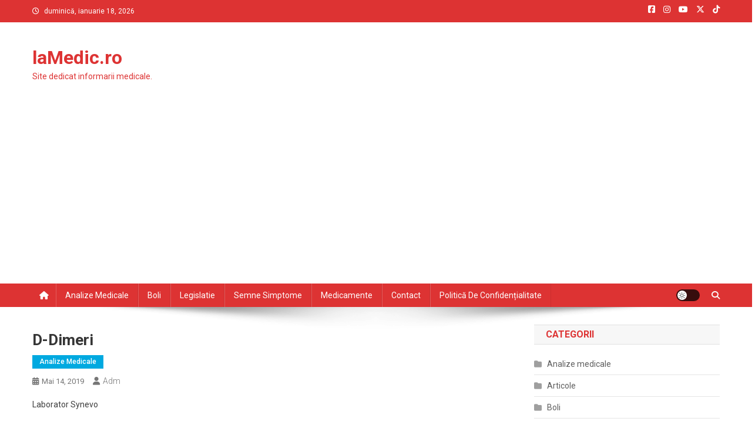

--- FILE ---
content_type: text/html; charset=UTF-8
request_url: https://lamedic.ro/d-dimeri
body_size: 19492
content:
<!doctype html>
<html lang="ro-RO">
<head>
<meta charset="UTF-8">
<meta name="viewport" content="width=device-width, initial-scale=1">
<link rel="profile" href="http://gmpg.org/xfn/11">

<title>D-dimeri &#8211; laMedic.ro</title>
<meta name='robots' content='max-image-preview:large' />
<!-- Google tag (gtag.js) consent mode dataLayer added by Site Kit -->
<script type="text/javascript" id="google_gtagjs-js-consent-mode-data-layer">
/* <![CDATA[ */
window.dataLayer = window.dataLayer || [];function gtag(){dataLayer.push(arguments);}
gtag('consent', 'default', {"ad_personalization":"denied","ad_storage":"denied","ad_user_data":"denied","analytics_storage":"denied","functionality_storage":"denied","security_storage":"denied","personalization_storage":"denied","region":["AT","BE","BG","CH","CY","CZ","DE","DK","EE","ES","FI","FR","GB","GR","HR","HU","IE","IS","IT","LI","LT","LU","LV","MT","NL","NO","PL","PT","RO","SE","SI","SK"],"wait_for_update":500});
window._googlesitekitConsentCategoryMap = {"statistics":["analytics_storage"],"marketing":["ad_storage","ad_user_data","ad_personalization"],"functional":["functionality_storage","security_storage"],"preferences":["personalization_storage"]};
window._googlesitekitConsents = {"ad_personalization":"denied","ad_storage":"denied","ad_user_data":"denied","analytics_storage":"denied","functionality_storage":"denied","security_storage":"denied","personalization_storage":"denied","region":["AT","BE","BG","CH","CY","CZ","DE","DK","EE","ES","FI","FR","GB","GR","HR","HU","IE","IS","IT","LI","LT","LU","LV","MT","NL","NO","PL","PT","RO","SE","SI","SK"],"wait_for_update":500};
/* ]]> */
</script>
<!-- End Google tag (gtag.js) consent mode dataLayer added by Site Kit -->
<link rel='dns-prefetch' href='//www.googletagmanager.com' />
<link rel='dns-prefetch' href='//fonts.googleapis.com' />
<link rel='dns-prefetch' href='//pagead2.googlesyndication.com' />
<link rel="alternate" type="application/rss+xml" title="laMedic.ro &raquo; Flux" href="https://lamedic.ro/feed" />
<link rel="alternate" type="application/rss+xml" title="laMedic.ro &raquo; Flux comentarii" href="https://lamedic.ro/comments/feed" />
<link rel="alternate" title="oEmbed (JSON)" type="application/json+oembed" href="https://lamedic.ro/wp-json/oembed/1.0/embed?url=https%3A%2F%2Flamedic.ro%2Fd-dimeri" />
<link rel="alternate" title="oEmbed (XML)" type="text/xml+oembed" href="https://lamedic.ro/wp-json/oembed/1.0/embed?url=https%3A%2F%2Flamedic.ro%2Fd-dimeri&#038;format=xml" />
<style id='wp-img-auto-sizes-contain-inline-css' type='text/css'>
img:is([sizes=auto i],[sizes^="auto," i]){contain-intrinsic-size:3000px 1500px}
/*# sourceURL=wp-img-auto-sizes-contain-inline-css */
</style>

<style id='wp-emoji-styles-inline-css' type='text/css'>

	img.wp-smiley, img.emoji {
		display: inline !important;
		border: none !important;
		box-shadow: none !important;
		height: 1em !important;
		width: 1em !important;
		margin: 0 0.07em !important;
		vertical-align: -0.1em !important;
		background: none !important;
		padding: 0 !important;
	}
/*# sourceURL=wp-emoji-styles-inline-css */
</style>
<link rel='stylesheet' id='wp-block-library-css' href='https://lamedic.ro/wp-includes/css/dist/block-library/style.min.css?ver=6.9' type='text/css' media='all' />
<style id='global-styles-inline-css' type='text/css'>
:root{--wp--preset--aspect-ratio--square: 1;--wp--preset--aspect-ratio--4-3: 4/3;--wp--preset--aspect-ratio--3-4: 3/4;--wp--preset--aspect-ratio--3-2: 3/2;--wp--preset--aspect-ratio--2-3: 2/3;--wp--preset--aspect-ratio--16-9: 16/9;--wp--preset--aspect-ratio--9-16: 9/16;--wp--preset--color--black: #000000;--wp--preset--color--cyan-bluish-gray: #abb8c3;--wp--preset--color--white: #ffffff;--wp--preset--color--pale-pink: #f78da7;--wp--preset--color--vivid-red: #cf2e2e;--wp--preset--color--luminous-vivid-orange: #ff6900;--wp--preset--color--luminous-vivid-amber: #fcb900;--wp--preset--color--light-green-cyan: #7bdcb5;--wp--preset--color--vivid-green-cyan: #00d084;--wp--preset--color--pale-cyan-blue: #8ed1fc;--wp--preset--color--vivid-cyan-blue: #0693e3;--wp--preset--color--vivid-purple: #9b51e0;--wp--preset--gradient--vivid-cyan-blue-to-vivid-purple: linear-gradient(135deg,rgb(6,147,227) 0%,rgb(155,81,224) 100%);--wp--preset--gradient--light-green-cyan-to-vivid-green-cyan: linear-gradient(135deg,rgb(122,220,180) 0%,rgb(0,208,130) 100%);--wp--preset--gradient--luminous-vivid-amber-to-luminous-vivid-orange: linear-gradient(135deg,rgb(252,185,0) 0%,rgb(255,105,0) 100%);--wp--preset--gradient--luminous-vivid-orange-to-vivid-red: linear-gradient(135deg,rgb(255,105,0) 0%,rgb(207,46,46) 100%);--wp--preset--gradient--very-light-gray-to-cyan-bluish-gray: linear-gradient(135deg,rgb(238,238,238) 0%,rgb(169,184,195) 100%);--wp--preset--gradient--cool-to-warm-spectrum: linear-gradient(135deg,rgb(74,234,220) 0%,rgb(151,120,209) 20%,rgb(207,42,186) 40%,rgb(238,44,130) 60%,rgb(251,105,98) 80%,rgb(254,248,76) 100%);--wp--preset--gradient--blush-light-purple: linear-gradient(135deg,rgb(255,206,236) 0%,rgb(152,150,240) 100%);--wp--preset--gradient--blush-bordeaux: linear-gradient(135deg,rgb(254,205,165) 0%,rgb(254,45,45) 50%,rgb(107,0,62) 100%);--wp--preset--gradient--luminous-dusk: linear-gradient(135deg,rgb(255,203,112) 0%,rgb(199,81,192) 50%,rgb(65,88,208) 100%);--wp--preset--gradient--pale-ocean: linear-gradient(135deg,rgb(255,245,203) 0%,rgb(182,227,212) 50%,rgb(51,167,181) 100%);--wp--preset--gradient--electric-grass: linear-gradient(135deg,rgb(202,248,128) 0%,rgb(113,206,126) 100%);--wp--preset--gradient--midnight: linear-gradient(135deg,rgb(2,3,129) 0%,rgb(40,116,252) 100%);--wp--preset--font-size--small: 13px;--wp--preset--font-size--medium: 20px;--wp--preset--font-size--large: 36px;--wp--preset--font-size--x-large: 42px;--wp--preset--spacing--20: 0.44rem;--wp--preset--spacing--30: 0.67rem;--wp--preset--spacing--40: 1rem;--wp--preset--spacing--50: 1.5rem;--wp--preset--spacing--60: 2.25rem;--wp--preset--spacing--70: 3.38rem;--wp--preset--spacing--80: 5.06rem;--wp--preset--shadow--natural: 6px 6px 9px rgba(0, 0, 0, 0.2);--wp--preset--shadow--deep: 12px 12px 50px rgba(0, 0, 0, 0.4);--wp--preset--shadow--sharp: 6px 6px 0px rgba(0, 0, 0, 0.2);--wp--preset--shadow--outlined: 6px 6px 0px -3px rgb(255, 255, 255), 6px 6px rgb(0, 0, 0);--wp--preset--shadow--crisp: 6px 6px 0px rgb(0, 0, 0);}:where(.is-layout-flex){gap: 0.5em;}:where(.is-layout-grid){gap: 0.5em;}body .is-layout-flex{display: flex;}.is-layout-flex{flex-wrap: wrap;align-items: center;}.is-layout-flex > :is(*, div){margin: 0;}body .is-layout-grid{display: grid;}.is-layout-grid > :is(*, div){margin: 0;}:where(.wp-block-columns.is-layout-flex){gap: 2em;}:where(.wp-block-columns.is-layout-grid){gap: 2em;}:where(.wp-block-post-template.is-layout-flex){gap: 1.25em;}:where(.wp-block-post-template.is-layout-grid){gap: 1.25em;}.has-black-color{color: var(--wp--preset--color--black) !important;}.has-cyan-bluish-gray-color{color: var(--wp--preset--color--cyan-bluish-gray) !important;}.has-white-color{color: var(--wp--preset--color--white) !important;}.has-pale-pink-color{color: var(--wp--preset--color--pale-pink) !important;}.has-vivid-red-color{color: var(--wp--preset--color--vivid-red) !important;}.has-luminous-vivid-orange-color{color: var(--wp--preset--color--luminous-vivid-orange) !important;}.has-luminous-vivid-amber-color{color: var(--wp--preset--color--luminous-vivid-amber) !important;}.has-light-green-cyan-color{color: var(--wp--preset--color--light-green-cyan) !important;}.has-vivid-green-cyan-color{color: var(--wp--preset--color--vivid-green-cyan) !important;}.has-pale-cyan-blue-color{color: var(--wp--preset--color--pale-cyan-blue) !important;}.has-vivid-cyan-blue-color{color: var(--wp--preset--color--vivid-cyan-blue) !important;}.has-vivid-purple-color{color: var(--wp--preset--color--vivid-purple) !important;}.has-black-background-color{background-color: var(--wp--preset--color--black) !important;}.has-cyan-bluish-gray-background-color{background-color: var(--wp--preset--color--cyan-bluish-gray) !important;}.has-white-background-color{background-color: var(--wp--preset--color--white) !important;}.has-pale-pink-background-color{background-color: var(--wp--preset--color--pale-pink) !important;}.has-vivid-red-background-color{background-color: var(--wp--preset--color--vivid-red) !important;}.has-luminous-vivid-orange-background-color{background-color: var(--wp--preset--color--luminous-vivid-orange) !important;}.has-luminous-vivid-amber-background-color{background-color: var(--wp--preset--color--luminous-vivid-amber) !important;}.has-light-green-cyan-background-color{background-color: var(--wp--preset--color--light-green-cyan) !important;}.has-vivid-green-cyan-background-color{background-color: var(--wp--preset--color--vivid-green-cyan) !important;}.has-pale-cyan-blue-background-color{background-color: var(--wp--preset--color--pale-cyan-blue) !important;}.has-vivid-cyan-blue-background-color{background-color: var(--wp--preset--color--vivid-cyan-blue) !important;}.has-vivid-purple-background-color{background-color: var(--wp--preset--color--vivid-purple) !important;}.has-black-border-color{border-color: var(--wp--preset--color--black) !important;}.has-cyan-bluish-gray-border-color{border-color: var(--wp--preset--color--cyan-bluish-gray) !important;}.has-white-border-color{border-color: var(--wp--preset--color--white) !important;}.has-pale-pink-border-color{border-color: var(--wp--preset--color--pale-pink) !important;}.has-vivid-red-border-color{border-color: var(--wp--preset--color--vivid-red) !important;}.has-luminous-vivid-orange-border-color{border-color: var(--wp--preset--color--luminous-vivid-orange) !important;}.has-luminous-vivid-amber-border-color{border-color: var(--wp--preset--color--luminous-vivid-amber) !important;}.has-light-green-cyan-border-color{border-color: var(--wp--preset--color--light-green-cyan) !important;}.has-vivid-green-cyan-border-color{border-color: var(--wp--preset--color--vivid-green-cyan) !important;}.has-pale-cyan-blue-border-color{border-color: var(--wp--preset--color--pale-cyan-blue) !important;}.has-vivid-cyan-blue-border-color{border-color: var(--wp--preset--color--vivid-cyan-blue) !important;}.has-vivid-purple-border-color{border-color: var(--wp--preset--color--vivid-purple) !important;}.has-vivid-cyan-blue-to-vivid-purple-gradient-background{background: var(--wp--preset--gradient--vivid-cyan-blue-to-vivid-purple) !important;}.has-light-green-cyan-to-vivid-green-cyan-gradient-background{background: var(--wp--preset--gradient--light-green-cyan-to-vivid-green-cyan) !important;}.has-luminous-vivid-amber-to-luminous-vivid-orange-gradient-background{background: var(--wp--preset--gradient--luminous-vivid-amber-to-luminous-vivid-orange) !important;}.has-luminous-vivid-orange-to-vivid-red-gradient-background{background: var(--wp--preset--gradient--luminous-vivid-orange-to-vivid-red) !important;}.has-very-light-gray-to-cyan-bluish-gray-gradient-background{background: var(--wp--preset--gradient--very-light-gray-to-cyan-bluish-gray) !important;}.has-cool-to-warm-spectrum-gradient-background{background: var(--wp--preset--gradient--cool-to-warm-spectrum) !important;}.has-blush-light-purple-gradient-background{background: var(--wp--preset--gradient--blush-light-purple) !important;}.has-blush-bordeaux-gradient-background{background: var(--wp--preset--gradient--blush-bordeaux) !important;}.has-luminous-dusk-gradient-background{background: var(--wp--preset--gradient--luminous-dusk) !important;}.has-pale-ocean-gradient-background{background: var(--wp--preset--gradient--pale-ocean) !important;}.has-electric-grass-gradient-background{background: var(--wp--preset--gradient--electric-grass) !important;}.has-midnight-gradient-background{background: var(--wp--preset--gradient--midnight) !important;}.has-small-font-size{font-size: var(--wp--preset--font-size--small) !important;}.has-medium-font-size{font-size: var(--wp--preset--font-size--medium) !important;}.has-large-font-size{font-size: var(--wp--preset--font-size--large) !important;}.has-x-large-font-size{font-size: var(--wp--preset--font-size--x-large) !important;}
/*# sourceURL=global-styles-inline-css */
</style>

<style id='classic-theme-styles-inline-css' type='text/css'>
/*! This file is auto-generated */
.wp-block-button__link{color:#fff;background-color:#32373c;border-radius:9999px;box-shadow:none;text-decoration:none;padding:calc(.667em + 2px) calc(1.333em + 2px);font-size:1.125em}.wp-block-file__button{background:#32373c;color:#fff;text-decoration:none}
/*# sourceURL=/wp-includes/css/classic-themes.min.css */
</style>
<link crossorigin="anonymous" rel='stylesheet' id='news-portal-fonts-css' href='https://fonts.googleapis.com/css?family=Roboto+Condensed%3A300italic%2C400italic%2C700italic%2C400%2C300%2C700%7CRoboto%3A300%2C400%2C400i%2C500%2C700%7CTitillium+Web%3A400%2C600%2C700%2C300&#038;subset=latin%2Clatin-ext' type='text/css' media='all' />
<link rel='stylesheet' id='news-portal-font-awesome-css' href='https://lamedic.ro/wp-content/themes/news-portal/assets/library/font-awesome/css/all.min.css?ver=6.5.1' type='text/css' media='all' />
<link rel='stylesheet' id='lightslider-style-css' href='https://lamedic.ro/wp-content/themes/news-portal/assets/library/lightslider/css/lightslider.min.css?ver=1.1.6' type='text/css' media='all' />
<link rel='stylesheet' id='news-portal-style-css' href='https://lamedic.ro/wp-content/themes/news-portal/style.css?ver=1.5.11' type='text/css' media='all' />
<link rel='stylesheet' id='news-portal-dark-style-css' href='https://lamedic.ro/wp-content/themes/news-portal/assets/css/np-dark.css?ver=1.5.11' type='text/css' media='all' />
<link rel='stylesheet' id='news-portal-preloader-style-css' href='https://lamedic.ro/wp-content/themes/news-portal/assets/css/np-preloader.css?ver=1.5.11' type='text/css' media='all' />
<link rel='stylesheet' id='news-portal-responsive-style-css' href='https://lamedic.ro/wp-content/themes/news-portal/assets/css/np-responsive.css?ver=1.5.11' type='text/css' media='all' />
<script type="text/javascript" src="https://lamedic.ro/wp-includes/js/jquery/jquery.min.js?ver=3.7.1" id="jquery-core-js"></script>
<script type="text/javascript" src="https://lamedic.ro/wp-includes/js/jquery/jquery-migrate.min.js?ver=3.4.1" id="jquery-migrate-js"></script>

<!-- Google tag (gtag.js) snippet added by Site Kit -->
<!-- Google Analytics snippet added by Site Kit -->
<script type="text/javascript" src="https://www.googletagmanager.com/gtag/js?id=GT-KF8HRK9" id="google_gtagjs-js" async></script>
<script type="text/javascript" id="google_gtagjs-js-after">
/* <![CDATA[ */
window.dataLayer = window.dataLayer || [];function gtag(){dataLayer.push(arguments);}
gtag("set","linker",{"domains":["lamedic.ro"]});
gtag("js", new Date());
gtag("set", "developer_id.dZTNiMT", true);
gtag("config", "GT-KF8HRK9", {"googlesitekit_post_author":"Adm","googlesitekit_post_date":"20190514"});
//# sourceURL=google_gtagjs-js-after
/* ]]> */
</script>
<link rel="https://api.w.org/" href="https://lamedic.ro/wp-json/" /><link rel="alternate" title="JSON" type="application/json" href="https://lamedic.ro/wp-json/wp/v2/posts/1342" /><link rel="EditURI" type="application/rsd+xml" title="RSD" href="https://lamedic.ro/xmlrpc.php?rsd" />
<meta name="generator" content="WordPress 6.9" />
<link rel="canonical" href="https://lamedic.ro/d-dimeri" />
<link rel='shortlink' href='https://lamedic.ro/?p=1342' />
<meta name="generator" content="Site Kit by Google 1.170.0" />
<!-- Google AdSense meta tags added by Site Kit -->
<meta name="google-adsense-platform-account" content="ca-host-pub-2644536267352236">
<meta name="google-adsense-platform-domain" content="sitekit.withgoogle.com">
<!-- End Google AdSense meta tags added by Site Kit -->
<style type="text/css">.recentcomments a{display:inline !important;padding:0 !important;margin:0 !important;}</style><link rel="amphtml" href="https://lamedic.ro/d-dimeri/amp">
<!-- Google AdSense snippet added by Site Kit -->
<script type="text/javascript" async="async" src="https://pagead2.googlesyndication.com/pagead/js/adsbygoogle.js?client=ca-pub-2565157514344204&amp;host=ca-host-pub-2644536267352236" crossorigin="anonymous"></script>

<!-- End Google AdSense snippet added by Site Kit -->
<link rel="icon" href="https://lamedic.ro/wp-content/uploads/2020/07/cropped-laMedic-32x32.png" sizes="32x32" />
<link rel="icon" href="https://lamedic.ro/wp-content/uploads/2020/07/cropped-laMedic-192x192.png" sizes="192x192" />
<link rel="apple-touch-icon" href="https://lamedic.ro/wp-content/uploads/2020/07/cropped-laMedic-180x180.png" />
<meta name="msapplication-TileImage" content="https://lamedic.ro/wp-content/uploads/2020/07/cropped-laMedic-270x270.png" />
<!--News Portal CSS -->
<style type="text/css">
.category-button.np-cat-2 a{background:#00a9e0}.category-button.np-cat-2 a:hover{background:#0077ae}.np-block-title .np-cat-2{color:#00a9e0}.category-button.np-cat-206 a{background:#00a9e0}.category-button.np-cat-206 a:hover{background:#0077ae}.np-block-title .np-cat-206{color:#00a9e0}.category-button.np-cat-3 a{background:#00a9e0}.category-button.np-cat-3 a:hover{background:#0077ae}.np-block-title .np-cat-3{color:#00a9e0}.category-button.np-cat-207 a{background:#00a9e0}.category-button.np-cat-207 a:hover{background:#0077ae}.np-block-title .np-cat-207{color:#00a9e0}.category-button.np-cat-208 a{background:#00a9e0}.category-button.np-cat-208 a:hover{background:#0077ae}.np-block-title .np-cat-208{color:#00a9e0}.category-button.np-cat-1 a{background:#00a9e0}.category-button.np-cat-1 a:hover{background:#0077ae}.np-block-title .np-cat-1{color:#00a9e0}.category-button.np-cat-4 a{background:#00a9e0}.category-button.np-cat-4 a:hover{background:#0077ae}.np-block-title .np-cat-4{color:#00a9e0}.navigation .nav-links a,.bttn,button,input[type='button'],input[type='reset'],input[type='submit'],.navigation .nav-links a:hover,.bttn:hover,button,input[type='button']:hover,input[type='reset']:hover,input[type='submit']:hover,.widget_search .search-submit,.edit-link .post-edit-link,.reply .comment-reply-link,.np-top-header-wrap,.np-header-menu-wrapper,#site-navigation ul.sub-menu,#site-navigation ul.children,.np-header-menu-wrapper::before,.np-header-menu-wrapper::after,.np-header-search-wrapper .search-form-main .search-submit,.news_portal_slider .lSAction > a:hover,.news_portal_default_tabbed ul.widget-tabs li,.np-full-width-title-nav-wrap .carousel-nav-action .carousel-controls:hover,.news_portal_social_media .social-link a,.np-archive-more .np-button:hover,.error404 .page-title,#np-scrollup,.news_portal_featured_slider .slider-posts .lSAction > a:hover,div.wpforms-container-full .wpforms-form input[type='submit'],div.wpforms-container-full .wpforms-form button[type='submit'],div.wpforms-container-full .wpforms-form .wpforms-page-button,div.wpforms-container-full .wpforms-form input[type='submit']:hover,div.wpforms-container-full .wpforms-form button[type='submit']:hover,div.wpforms-container-full .wpforms-form .wpforms-page-button:hover,.widget.widget_tag_cloud a:hover{background:#dd3333}
.home .np-home-icon a,.np-home-icon a:hover,#site-navigation ul li:hover > a,#site-navigation ul li.current-menu-item > a,#site-navigation ul li.current_page_item > a,#site-navigation ul li.current-menu-ancestor > a,#site-navigation ul li.focus > a,.news_portal_default_tabbed ul.widget-tabs li.ui-tabs-active,.news_portal_default_tabbed ul.widget-tabs li:hover,.menu-toggle:hover,.menu-toggle:focus{background:#ab0101}
.np-header-menu-block-wrap::before,.np-header-menu-block-wrap::after{border-right-color:#ab0101}
a,a:hover,a:focus,a:active,.widget a:hover,.widget a:hover::before,.widget li:hover::before,.entry-footer a:hover,.comment-author .fn .url:hover,#cancel-comment-reply-link,#cancel-comment-reply-link:before,.logged-in-as a,.np-slide-content-wrap .post-title a:hover,#top-footer .widget a:hover,#top-footer .widget a:hover:before,#top-footer .widget li:hover:before,.news_portal_featured_posts .np-single-post .np-post-content .np-post-title a:hover,.news_portal_fullwidth_posts .np-single-post .np-post-title a:hover,.news_portal_block_posts .layout3 .np-primary-block-wrap .np-single-post .np-post-title a:hover,.news_portal_featured_posts .layout2 .np-single-post-wrap .np-post-content .np-post-title a:hover,.np-block-title,.widget-title,.page-header .page-title,.np-related-title,.np-post-meta span:hover,.np-post-meta span a:hover,.news_portal_featured_posts .layout2 .np-single-post-wrap .np-post-content .np-post-meta span:hover,.news_portal_featured_posts .layout2 .np-single-post-wrap .np-post-content .np-post-meta span a:hover,.np-post-title.small-size a:hover,#footer-navigation ul li a:hover,.entry-title a:hover,.entry-meta span a:hover,.entry-meta span:hover,.np-post-meta span:hover,.np-post-meta span a:hover,.news_portal_featured_posts .np-single-post-wrap .np-post-content .np-post-meta span:hover,.news_portal_featured_posts .np-single-post-wrap .np-post-content .np-post-meta span a:hover,.news_portal_featured_slider .featured-posts .np-single-post .np-post-content .np-post-title a:hover,.news-portal-search-results-wrap .news-portal-search-article-item .news-portal-search-post-element .posted-on:hover a,.news-portal-search-results-wrap .news-portal-search-article-item .news-portal-search-post-element .posted-on:hover:before,.news-portal-search-results-wrap .news-portal-search-article-item .news-portal-search-post-element .news-portal-search-post-title a:hover,.np-block-title,.widget-title,.page-header .page-title,.np-related-title,.widget_block .wp-block-group__inner-container > h1,.widget_block .wp-block-group__inner-container > h2,.widget_block .wp-block-group__inner-container > h3,.widget_block .wp-block-group__inner-container > h4,.widget_block .wp-block-group__inner-container > h5,.widget_block .wp-block-group__inner-container > h6{color:#dd3333}
.site-mode--dark .news_portal_featured_posts .np-single-post-wrap .np-post-content .np-post-title a:hover,.site-mode--dark .np-post-title.large-size a:hover,.site-mode--dark .np-post-title.small-size a:hover,.site-mode--dark .news-ticker-title>a:hover,.site-mode--dark .np-archive-post-content-wrapper .entry-title a:hover,.site-mode--dark h1.entry-title:hover,.site-mode--dark .news_portal_block_posts .layout4 .np-post-title a:hover{color:#dd3333}
.navigation .nav-links a,.bttn,button,input[type='button'],input[type='reset'],input[type='submit'],.widget_search .search-submit,.np-archive-more .np-button:hover,.widget.widget_tag_cloud a:hover{border-color:#dd3333}
.comment-list .comment-body,.np-header-search-wrapper .search-form-main{border-top-color:#dd3333}
.np-header-search-wrapper .search-form-main:before{border-bottom-color:#dd3333}
@media (max-width:768px){#site-navigation,.main-small-navigation li.current-menu-item > .sub-toggle i{background:#dd3333 !important}}
.news-portal-wave .np-rect,.news-portal-three-bounce .np-child,.news-portal-folding-cube .np-cube:before{background-color:#dd3333}
.site-title a,.site-description{color:#dd3333}
</style></head>

<body class="wp-singular post-template-default single single-post postid-1342 single-format-standard wp-theme-news-portal right-sidebar fullwidth_layout site-mode--light">


<div id="page" class="site">

	<a class="skip-link screen-reader-text" href="#content">Skip to content</a>

	<div class="np-top-header-wrap"><div class="mt-container">		<div class="np-top-left-section-wrapper">
			<div class="date-section">duminică, ianuarie 18, 2026</div>
					</div><!-- .np-top-left-section-wrapper -->
		<div class="np-top-right-section-wrapper">
			<div class="mt-social-icons-wrapper"><span class="social-link"><a href="https://www.facebook.com/laMedic.ro/" target="_blank"><i class="fab fa-facebook-square"></i></a></span><span class="social-link"><a href="https://www.instagram.com/laromania.ro/" target="_blank"><i class="fab fa-instagram"></i></a></span><span class="social-link"><a href="https://www.youtube.com/user/laRomaniaRo" target="_blank"><i class="fab fa-youtube"></i></a></span><span class="social-link"><a href="https://twitter.com/laRomaniaro" target="_blank"><i class="fab fa-x-twitter"></i></a></span><span class="social-link"><a href="https://www.tiktok.com/@laromaniaro" target="_blank"><i class="fab fa-tiktok"></i></a></span></div><!-- .mt-social-icons-wrapper -->		</div><!-- .np-top-right-section-wrapper -->
</div><!-- .mt-container --></div><!-- .np-top-header-wrap --><header id="masthead" class="site-header" role="banner"><div class="np-logo-section-wrapper"><div class="mt-container">		<div class="site-branding">

			
							<p class="site-title"><a href="https://lamedic.ro/" rel="home">laMedic.ro</a></p>
							<p class="site-description">Site dedicat informarii medicale.</p>
						
		</div><!-- .site-branding -->
		<div class="np-header-ads-area">
			<section id="custom_html-5" class="widget_text widget widget_custom_html"><div class="textwidget custom-html-widget"></div></section>		</div><!-- .np-header-ads-area -->
</div><!-- .mt-container --></div><!-- .np-logo-section-wrapper -->		<div id="np-menu-wrap" class="np-header-menu-wrapper">
			<div class="np-header-menu-block-wrap">
				<div class="mt-container">
												<div class="np-home-icon">
								<a href="https://lamedic.ro/" rel="home"> <i class="fa fa-home"> </i> </a>
							</div><!-- .np-home-icon -->
										<div class="mt-header-menu-wrap">
						<a href="javascript:void(0)" class="menu-toggle hide"><i class="fa fa-navicon"> </i> </a>
						<nav id="site-navigation" class="main-navigation" role="navigation">
							<div id="primary-menu" class="menu"><ul>
<li class="page_item page-item-9"><a href="https://lamedic.ro/analize-medicale">Analize medicale</a></li>
<li class="page_item page-item-14"><a href="https://lamedic.ro/boli">Boli</a></li>
<li class="page_item page-item-19"><a href="https://lamedic.ro/legislatie">Legislatie</a></li>
<li class="page_item page-item-21"><a href="https://lamedic.ro/semne-simptome">Semne simptome</a></li>
<li class="page_item page-item-2"><a href="https://lamedic.ro/medicamente">Medicamente</a></li>
<li class="page_item page-item-17"><a href="https://lamedic.ro/contact">Contact</a></li>
<li class="page_item page-item-3776"><a href="https://lamedic.ro/politica-de-confidentialitate">Politică de confidențialitate</a></li>
</ul></div>
						</nav><!-- #site-navigation -->
					</div><!-- .mt-header-menu-wrap -->
					<div class="np-icon-elements-wrapper">
						        <div id="np-site-mode-wrap" class="np-icon-elements">
            <a id="mode-switcher" class="light-mode" data-site-mode="light-mode" href="#">
                <span class="site-mode-icon">site mode button</span>
            </a>
        </div><!-- #np-site-mode-wrap -->
							<div class="np-header-search-wrapper">                    
				                <span class="search-main"><a href="javascript:void(0)"><i class="fa fa-search"></i></a></span>
				                <div class="search-form-main np-clearfix">
					                <form role="search" method="get" class="search-form" action="https://lamedic.ro/">
				<label>
					<span class="screen-reader-text">Caută după:</span>
					<input type="search" class="search-field" placeholder="Căutare&hellip;" value="" name="s" />
				</label>
				<input type="submit" class="search-submit" value="Caută" />
			</form>					            </div>
							</div><!-- .np-header-search-wrapper -->
											</div> <!-- .np-icon-elements-wrapper -->
				</div>
			</div>
		</div><!-- .np-header-menu-wrapper -->
</header><!-- .site-header -->
	<div id="content" class="site-content">
		<div class="mt-container">
<div class="mt-single-content-wrapper">

	<div id="primary" class="content-area">
		<main id="main" class="site-main" role="main">

		
<article id="post-1342" class="post-1342 post type-post status-publish format-standard hentry category-analize-medicale tag-d-dimeri">

	<div class="np-article-thumb">
			</div><!-- .np-article-thumb -->

	<header class="entry-header">
		<h1 class="entry-title">D-dimeri</h1>		<div class="post-cats-list">
							<span class="category-button np-cat-2"><a href="https://lamedic.ro/category/analize-medicale">Analize medicale</a></span>
					</div>
		<div class="entry-meta">
			<span class="posted-on"><a href="https://lamedic.ro/d-dimeri" rel="bookmark"><time class="entry-date published" datetime="2019-05-14T14:35:07+03:00">mai 14, 2019</time><time class="updated" datetime="2019-05-14T14:35:08+03:00">mai 14, 2019</time></a></span><span class="byline"><span class="author vcard"><a class="url fn n" href="https://lamedic.ro/author/saromediasrl">Adm</a></span></span>		</div><!-- .entry-meta -->
	</header><!-- .entry-header -->

	<div class="entry-content">
		
<p>Laborator Synevo</p>
<p> </p>
<p><strong> Informatii generale si recomandari</strong></p>
<p>In cursul procesului de degradare a cheagului de fibrina sub influenta plasminei sunt generate fragmente ce contin D-dimeri. D-dimerii sunt astfel considerati un marker al starii de hipercoagulabilitate si al fibrinolizei endogene, niveluri crescute fiind inregistrate la pacientii afectati de tromboze<sup>1;4</sup>.</p>
<p>D-dimerii sunt mai specifici pentru fibrinoliza decat produsii de degradare ai fibrinei care detecteaza de asemenea si produsii proteolizei directe a fibronogenului (fibrinogenoliza)<sup>4</sup>.</p>
<ul>
<li>testul are valoare predictiva negativa pentru <strong>tromboza venoasa profunda a</strong><strong>membrelor inferioare si tromboembolismul pulmonar</strong> in sensul ca obtinerea unui rezultat negativ la pacientii suspectati de aceste afectiuni exclude prezenta acestora intr-un procent de &gt;90%. La pacientii din ambulator acest test constituie un instrument suplimentar, inclus in majoritatea algoritmelor, pentru excluderea  diagnosticului de tromboza venoasa profunda. O mentiune speciala trebuie facuta cu privire la utilitatea marker-lui in timpul sarcinii. Nivelurile plasmatice ale D-dimerilor cresc progresiv in cursul sarcinii si au o valoare predictiva slaba in excluderea diagnosticului de tromboza venoasa profunda dupa 20 saptamani de gestatie. In cursul travaliului D-dimerii cresc de obicei foarte mult, dupa care scad rapid la 3 zile post-partum si revin lent la valorile normale dupa aproximativ 4 saptamani. Incepand din acest moment testul isi recapata utilitatea sa<sup>5</sup>.</li>
<li>D-dimerii pot avea de asemenea <strong>valoare predictiva asupra riscului de recurenta a trombozei</strong>la pacientii cu un episod de tromboza venoasa profunda neprovocata in antecedente si fara defecte trombofilice majore; in conformitate cu algoritmul dezvoltat  recent „Vienna Prediction Model”, sexul pacientului, localizarea initiala a trombozei si nivelul D-dimerilor sunt luati in calcul pentru stratificarea pacientilor in functie de riscul scazut sau crescut de tromboza; astfel, persoanele de sex feminin, cu tromboza venoasa profunda localizata la nivelul gambei si nivelurile reduse de D-dimeri (masurate la scurt timp dupa intreruperea tratamentului anticoagulant) au risc scazut de recurenta a trombozei si nu prezinta indicatie de tratament anticoagulant de lunga durata; dimpotriva, sexul masculin, tromboza venoasa proximala si nivelurile crescute de D-dimeri se asociaza cu un risc crescut de recurenta a trombozei<sup>6</sup>.</li>
<li>D-dimerii constituie un marker sensibil pentru <strong>coagularea intravasculara diseminata (CID),</strong>fiind recomandati pentru confirmarea/ infirmarea unei suspiciuni de diagnostic, estimarea riscului potential la pacientii cu CID existent cat si pentru monitorizarea terapiei initiate<sup>3;4</sup>.</li>
<li>testul poate fi util pentru <strong>monitorizarea gradului de liza a cheagului in cursul terapiei trombolitice</strong>;</li>
<li>determinarea D-dimerilor reprezinta o analiza utila in investigarea pacientilor cu suspiciune de <strong>disectie acuta de aorta</strong><sup>3</sup>.</li>
<li>o singura determinare de D-dimeri are o valoare predictiva importanta in ceea ce priveste supravietuirea in urmatorii 2 ani a pacientilor cu <strong>fibrilatie atriala</strong><strong>cronica</strong>. Poate contribui de asemenea la alegerea unei terapii mai sustinute la pacientii cu niveluri initiale crescute de DD<sup>2</sup>.</li>
<li>s-a constatat ca DD constituie un factor de risc independent pentru mortalitatea cardiovasculara ce poate fi folosit pentru stratificarea pe grupe de risc a pacientilor cu <strong>insuficienta cardiaca</strong><sup>2</sup>.</li>
<li>D-dimerii impreuna cu alti factori trombotici pot constitui factori de risc potentiali pentru <strong>boala coronariana</strong><sup>2</sup>.</li>
<li>DD au fost identificati de asemenea ca markeri pentru trombofilia subclinica fiind utili in investigarea pacientelor cu <strong>infertilitate primara sau secundara neexplicata si trombofilie</strong><sup>1;3</sup>.</li>
<li>DD prezinta niveluri crescute la pacientele cu <strong>neoplasm mamar</strong>in concordanta cu stadiul tumorii, fiind utili in identificarea metastazelor ganglionare la pacientele cu neoplasm mamar operabil<sup>1;4</sup>.</li>
</ul>
<p><strong> Pregatire pacient </strong>&#8211; nu este necesara<sup>3</sup>.</p>
<p><strong> Specimen recoltat </strong>&#8211;<strong> </strong>sange venos<sup>3</sup>.<strong> </strong></p>
<p><strong> Recipient de recoltare </strong>&#8211; vacutainer cu citrat de Na 0.105 M (1/9),capac bleu/verde<sup>3</sup>.</p>
<p><strong> Cantitatea recoltata </strong>&#8211; cat permite vacuumul<sup>3</sup>.</p>
<p><strong> Cauze de respingere a probei</strong></p>
<p>-specimen hemolizat</p>
<p>-specimen coagulat</p>
<p>-vacutainer care nu este plin</p>
<p>-specimen care nu a sosit la laborator in maxim 4 ore de la recoltare</p>
<p>-specimen contaminat cu heparina<sup>3</sup>.</p>
<p><strong> Prelucrare necesara dupa recoltare</strong></p>
<p>Se separa plasma prin centrifugare si se lucreaza imediat.  Daca acest lucru nu este posibil, plasma se poate stoca la -20°C<sup>3</sup>.</p>
<p><strong> Stabilitate proba</strong> – plasma este stabila 8 ore la 18-25° C; 1 luna la -20C<sup>4</sup>; se va evita decongelarea/recongelarea<sup>3</sup>.</p>
<p><strong> Metoda </strong>&#8211; latex-aglutinare automata cu detectie fotometrica (test cantitativ)<sup>3</sup>.<strong> </strong></p>
<p><strong> Valori de referinta </strong>&#8211; &lt;0.5 μg/mL FEU<sup>3</sup>.</p>
<p><strong> Limita de detectie</strong> – 0.22 μg/mL FEU<sup>3</sup>.</p>
<p><strong> Interpretarea rezultatelor</strong></p>
<p>Concentratiile de D-dimeri sunt exprimate in μg/mL echivalenti de fibrinogen, fiind corelate cu cantitatea de fibrinogen folosita pentru prepararea D-dimer standardului. Cantitatea efectiva de D-dimeri este aproximativ 50% din aceasta valoare. Astfel:</p>
<p>0.5 μg/mL FEU=0.25 μg/mL D-dimeri.</p>
<p>Cresteri ale D-dimerilor sunt asociate cu: CID (fibrinoliza secundara); tromboze arteriale sau venoase; insuficienta renala sau hepatica; embolism pulmonar; preeclampsie; infarct miocardic; tumori; inflamatii; infectii severe; terapie cu activator tisular al plasminogenului<sup>1</sup>.</p>
<p><strong> Limite si interferente</strong></p>
<p>Valori crescute de D-D pot fi intalnite in sarcina normala, terapia cu estrogeni, contraceptive orale, la persoane varstnice, dupa traumatisme si stres postoperator.</p>
<p>Concentratia de D-D creste in paralel cu cresterea markerului CA-125 pentru cancerul ovarian<sup>1</sup>.</p>
<p>Prezenta factorului reumatoid poate interfera cu determinarea DD si produce rezultate fals pozitive.</p>
<p>Un nivel plasmatic al fibrinogenului&gt;900 mg/dL poate conduce la o supraestimare a concentratiei de D-dimeri<sup>3</sup>. </p>
<p><strong> Bibliografie</strong></p>
<ol>
<li>Frances Fischbach. Blood Studies; Hematology and Coagulation. In A Manual of Laboratory and Diagnostic Tests. Lippincott Williams &amp; Wilkins, USA, 8 ed. 2009, 173.</li>
<li>John Danesh et.al. Fibrin D-Dimer and Coronary Heart Disease. In Circulation, 2001; 103:2323.</li>
<li>Laborator Synevo. Referinte specifice tehnologiei de lucru utilizate 2010. Ref Type: Catalog</li>
<li>Laboratory Corporation of America.Directory of Services and Interpretive Guide. D-Dimer. www.labcorp.com 2010. Ref Type: Internet Communication</li>
<li>Richard Sadovski. D-Dimer Assays for Prediction of Venous Thrombosis. In American Family Physician, febr. 2005.</li>
<li>Sabine Eichinger, Georg Heinze, Lisanne M. Jandeck, Paul A. Kyrle. Risk Assessment of Recurrence in Patients With Unprovoked Deep Vein Thrombosis or Pulmonary Embolism, The Vienna Prediction Model. In Circulation, 2010; 121:1630-1636.</li>
</ol>
	</div><!-- .entry-content -->

	<footer class="entry-footer">
		<span class="tags-links">Tagged <a href="https://lamedic.ro/tag/d-dimeri" rel="tag">d-dimeri</a></span>	</footer><!-- .entry-footer -->
	
</article><!-- #post-1342 -->
	<nav class="navigation post-navigation" aria-label="Articole">
		<h2 class="screen-reader-text">Navigare în articole</h2>
		<div class="nav-links"><div class="nav-previous"><a href="https://lamedic.ro/cyfra-21-1" rel="prev">Cyfra 21-1</a></div><div class="nav-next"><a href="https://lamedic.ro/deficienta-dpd-dpyd-ivs141-ga-toxicitate-5-fu" rel="next">Deficienta DPD (DPYD IVS14+1 G>A)-toxicitate 5-FU</a></div></div>
	</nav><div class="np-related-section-wrapper"><h2 class="np-related-title np-clearfix">Related Posts</h2><div class="np-related-posts-wrap np-clearfix">				<div class="np-single-post np-clearfix">
					<div class="np-post-thumb">
						<a href="https://lamedic.ro/virusul-rubeolei-anticorpi-igg">
													</a>
					</div><!-- .np-post-thumb -->
					<div class="np-post-content">
						<h3 class="np-post-title small-size"><a href="https://lamedic.ro/virusul-rubeolei-anticorpi-igg">Virusul rubeolei – Anticorpi IgG</a></h3>
						<div class="np-post-meta">
							<span class="posted-on"><a href="https://lamedic.ro/virusul-rubeolei-anticorpi-igg" rel="bookmark"><time class="entry-date published" datetime="2019-05-17T13:28:55+03:00">mai 17, 2019</time><time class="updated" datetime="2019-05-17T13:28:56+03:00">mai 17, 2019</time></a></span><span class="byline"><span class="author vcard"><a class="url fn n" href="https://lamedic.ro/author/saromediasrl">Adm</a></span></span>						</div>
					</div><!-- .np-post-content -->
				</div><!-- .np-single-post -->
					<div class="np-single-post np-clearfix">
					<div class="np-post-thumb">
						<a href="https://lamedic.ro/factor-von-willebrand-antigenactivitate">
													</a>
					</div><!-- .np-post-thumb -->
					<div class="np-post-content">
						<h3 class="np-post-title small-size"><a href="https://lamedic.ro/factor-von-willebrand-antigenactivitate">Factor von Willebrand-Antigen+Activitate</a></h3>
						<div class="np-post-meta">
							<span class="posted-on"><a href="https://lamedic.ro/factor-von-willebrand-antigenactivitate" rel="bookmark"><time class="entry-date published" datetime="2019-05-15T09:08:11+03:00">mai 15, 2019</time><time class="updated" datetime="2019-05-15T09:08:12+03:00">mai 15, 2019</time></a></span><span class="byline"><span class="author vcard"><a class="url fn n" href="https://lamedic.ro/author/saromediasrl">Adm</a></span></span>						</div>
					</div><!-- .np-post-content -->
				</div><!-- .np-single-post -->
					<div class="np-single-post np-clearfix">
					<div class="np-post-thumb">
						<a href="https://lamedic.ro/vitamina-b6">
													</a>
					</div><!-- .np-post-thumb -->
					<div class="np-post-content">
						<h3 class="np-post-title small-size"><a href="https://lamedic.ro/vitamina-b6">Vitamina B6</a></h3>
						<div class="np-post-meta">
							<span class="posted-on"><a href="https://lamedic.ro/vitamina-b6" rel="bookmark"><time class="entry-date published" datetime="2019-05-17T13:58:34+03:00">mai 17, 2019</time><time class="updated" datetime="2019-05-17T13:58:35+03:00">mai 17, 2019</time></a></span><span class="byline"><span class="author vcard"><a class="url fn n" href="https://lamedic.ro/author/saromediasrl">Adm</a></span></span>						</div>
					</div><!-- .np-post-content -->
				</div><!-- .np-single-post -->
	</div><!-- .np-related-posts-wrap --></div><!-- .np-related-section-wrapper -->
		</main><!-- #main -->
	</div><!-- #primary -->

	
<aside id="secondary" class="widget-area" role="complementary">
	<section id="categories-2" class="widget widget_categories"><h4 class="widget-title">Categorii</h4>
			<ul>
					<li class="cat-item cat-item-2"><a href="https://lamedic.ro/category/analize-medicale">Analize medicale</a>
</li>
	<li class="cat-item cat-item-206"><a href="https://lamedic.ro/category/articole">Articole</a>
</li>
	<li class="cat-item cat-item-3"><a href="https://lamedic.ro/category/boli">Boli</a>
</li>
	<li class="cat-item cat-item-207"><a href="https://lamedic.ro/category/legislatie">Legislatie</a>
</li>
	<li class="cat-item cat-item-208"><a href="https://lamedic.ro/category/medicamente">Medicamente</a>
</li>
	<li class="cat-item cat-item-1"><a href="https://lamedic.ro/category/semne-simptome">Semne Simptome</a>
</li>
	<li class="cat-item cat-item-4"><a href="https://lamedic.ro/category/stiri">Stiri</a>
</li>
			</ul>

			</section>
		<section id="recent-posts-2" class="widget widget_recent_entries">
		<h4 class="widget-title">Articole recente</h4>
		<ul>
											<li>
					<a href="https://lamedic.ro/serviciile-de-care-beneficiaza-de-la-1-ianuarie-2026-persoanele-inscrise-in-programele-nationale-de-sanatate">Serviciile de care beneficiază de la 1 ianuarie 2026 persoanele înscrise în programele naționale de sănătate</a>
									</li>
											<li>
					<a href="https://lamedic.ro/ministerul-sanatatii-informeaza-populatia-ca-in-aceasta-perioada-se-inregistreaza-o-intensitate-crescuta-a-activitatii-gripale-cu-raspandire-geografica-extinsa-a-virusurilor-gripale-si-a-altor-infe">Ministerul Sănătății informează populația că, în această perioadă, se înregistrează o intensitate crescută a activității gripale, cu răspândire geografică extinsă a virusurilor gripale și a altor infecții virale respiratorii la nivelul întregii țări</a>
									</li>
											<li>
					<a href="https://lamedic.ro/persoanele-care-folosesc-cabinele-de-bronzat-se-confrunta-cu-un-risc-aproape-de-trei-ori-mai-mare-de-a-dezvolta-cancer-de-piele">Persoanele care folosesc cabinele de bronzat se confruntă cu un risc aproape de trei ori mai mare de a dezvolta cancer de piele</a>
									</li>
											<li>
					<a href="https://lamedic.ro/agentia-nationala-a-medicamentului-si-a-dispozitivelor-medicale-din-romania-si-hubul-de-inovatie-in-sanatate-au-lansat-platforma-de-informare-privind-studiile-clinice">Agenția Națională a Medicamentului și a Dispozitivelor Medicale din România și Hubul de Inovație în Sănătate au lansat Platformă de informare privind studiile clinice</a>
									</li>
											<li>
					<a href="https://lamedic.ro/toti-romanii-beneficiaza-gratuit-de-testare-pentru-virusul-hepatitic-b-si-virusul-hepatitic-c">Toti romanii beneficiaza gratuit de testare pentru virusul hepatitic B si virusul hepatitic C</a>
									</li>
					</ul>

		</section><section id="search-2" class="widget widget_search"><form role="search" method="get" class="search-form" action="https://lamedic.ro/">
				<label>
					<span class="screen-reader-text">Caută după:</span>
					<input type="search" class="search-field" placeholder="Căutare&hellip;" value="" name="s" />
				</label>
				<input type="submit" class="search-submit" value="Caută" />
			</form></section><section id="archives-2" class="widget widget_archive"><h4 class="widget-title">Arhive</h4>
			<ul>
					<li><a href='https://lamedic.ro/2026/01'>ianuarie 2026</a></li>
	<li><a href='https://lamedic.ro/2025/12'>decembrie 2025</a></li>
	<li><a href='https://lamedic.ro/2025/11'>noiembrie 2025</a></li>
	<li><a href='https://lamedic.ro/2025/10'>octombrie 2025</a></li>
	<li><a href='https://lamedic.ro/2025/09'>septembrie 2025</a></li>
	<li><a href='https://lamedic.ro/2025/08'>august 2025</a></li>
	<li><a href='https://lamedic.ro/2025/07'>iulie 2025</a></li>
	<li><a href='https://lamedic.ro/2025/06'>iunie 2025</a></li>
	<li><a href='https://lamedic.ro/2025/05'>mai 2025</a></li>
	<li><a href='https://lamedic.ro/2025/04'>aprilie 2025</a></li>
	<li><a href='https://lamedic.ro/2025/03'>martie 2025</a></li>
	<li><a href='https://lamedic.ro/2025/02'>februarie 2025</a></li>
	<li><a href='https://lamedic.ro/2025/01'>ianuarie 2025</a></li>
	<li><a href='https://lamedic.ro/2024/12'>decembrie 2024</a></li>
	<li><a href='https://lamedic.ro/2024/11'>noiembrie 2024</a></li>
	<li><a href='https://lamedic.ro/2024/10'>octombrie 2024</a></li>
	<li><a href='https://lamedic.ro/2024/09'>septembrie 2024</a></li>
	<li><a href='https://lamedic.ro/2024/08'>august 2024</a></li>
	<li><a href='https://lamedic.ro/2024/07'>iulie 2024</a></li>
	<li><a href='https://lamedic.ro/2024/06'>iunie 2024</a></li>
	<li><a href='https://lamedic.ro/2024/05'>mai 2024</a></li>
	<li><a href='https://lamedic.ro/2024/04'>aprilie 2024</a></li>
	<li><a href='https://lamedic.ro/2024/03'>martie 2024</a></li>
	<li><a href='https://lamedic.ro/2024/02'>februarie 2024</a></li>
	<li><a href='https://lamedic.ro/2024/01'>ianuarie 2024</a></li>
	<li><a href='https://lamedic.ro/2023/12'>decembrie 2023</a></li>
	<li><a href='https://lamedic.ro/2023/11'>noiembrie 2023</a></li>
	<li><a href='https://lamedic.ro/2023/10'>octombrie 2023</a></li>
	<li><a href='https://lamedic.ro/2023/09'>septembrie 2023</a></li>
	<li><a href='https://lamedic.ro/2023/08'>august 2023</a></li>
	<li><a href='https://lamedic.ro/2023/07'>iulie 2023</a></li>
	<li><a href='https://lamedic.ro/2023/06'>iunie 2023</a></li>
	<li><a href='https://lamedic.ro/2023/05'>mai 2023</a></li>
	<li><a href='https://lamedic.ro/2023/04'>aprilie 2023</a></li>
	<li><a href='https://lamedic.ro/2023/03'>martie 2023</a></li>
	<li><a href='https://lamedic.ro/2023/02'>februarie 2023</a></li>
	<li><a href='https://lamedic.ro/2023/01'>ianuarie 2023</a></li>
	<li><a href='https://lamedic.ro/2022/12'>decembrie 2022</a></li>
	<li><a href='https://lamedic.ro/2022/11'>noiembrie 2022</a></li>
	<li><a href='https://lamedic.ro/2022/10'>octombrie 2022</a></li>
	<li><a href='https://lamedic.ro/2022/09'>septembrie 2022</a></li>
	<li><a href='https://lamedic.ro/2022/08'>august 2022</a></li>
	<li><a href='https://lamedic.ro/2022/07'>iulie 2022</a></li>
	<li><a href='https://lamedic.ro/2022/05'>mai 2022</a></li>
	<li><a href='https://lamedic.ro/2022/04'>aprilie 2022</a></li>
	<li><a href='https://lamedic.ro/2022/03'>martie 2022</a></li>
	<li><a href='https://lamedic.ro/2022/02'>februarie 2022</a></li>
	<li><a href='https://lamedic.ro/2022/01'>ianuarie 2022</a></li>
	<li><a href='https://lamedic.ro/2021/12'>decembrie 2021</a></li>
	<li><a href='https://lamedic.ro/2021/11'>noiembrie 2021</a></li>
	<li><a href='https://lamedic.ro/2021/10'>octombrie 2021</a></li>
	<li><a href='https://lamedic.ro/2021/09'>septembrie 2021</a></li>
	<li><a href='https://lamedic.ro/2021/08'>august 2021</a></li>
	<li><a href='https://lamedic.ro/2021/07'>iulie 2021</a></li>
	<li><a href='https://lamedic.ro/2021/06'>iunie 2021</a></li>
	<li><a href='https://lamedic.ro/2021/05'>mai 2021</a></li>
	<li><a href='https://lamedic.ro/2021/04'>aprilie 2021</a></li>
	<li><a href='https://lamedic.ro/2021/03'>martie 2021</a></li>
	<li><a href='https://lamedic.ro/2021/02'>februarie 2021</a></li>
	<li><a href='https://lamedic.ro/2021/01'>ianuarie 2021</a></li>
	<li><a href='https://lamedic.ro/2020/11'>noiembrie 2020</a></li>
	<li><a href='https://lamedic.ro/2020/10'>octombrie 2020</a></li>
	<li><a href='https://lamedic.ro/2020/09'>septembrie 2020</a></li>
	<li><a href='https://lamedic.ro/2020/08'>august 2020</a></li>
	<li><a href='https://lamedic.ro/2020/07'>iulie 2020</a></li>
	<li><a href='https://lamedic.ro/2020/06'>iunie 2020</a></li>
	<li><a href='https://lamedic.ro/2020/05'>mai 2020</a></li>
	<li><a href='https://lamedic.ro/2020/04'>aprilie 2020</a></li>
	<li><a href='https://lamedic.ro/2020/03'>martie 2020</a></li>
	<li><a href='https://lamedic.ro/2020/02'>februarie 2020</a></li>
	<li><a href='https://lamedic.ro/2020/01'>ianuarie 2020</a></li>
	<li><a href='https://lamedic.ro/2019/12'>decembrie 2019</a></li>
	<li><a href='https://lamedic.ro/2019/11'>noiembrie 2019</a></li>
	<li><a href='https://lamedic.ro/2019/10'>octombrie 2019</a></li>
	<li><a href='https://lamedic.ro/2019/09'>septembrie 2019</a></li>
	<li><a href='https://lamedic.ro/2019/08'>august 2019</a></li>
	<li><a href='https://lamedic.ro/2019/07'>iulie 2019</a></li>
	<li><a href='https://lamedic.ro/2019/06'>iunie 2019</a></li>
	<li><a href='https://lamedic.ro/2019/05'>mai 2019</a></li>
	<li><a href='https://lamedic.ro/2019/04'>aprilie 2019</a></li>
			</ul>

			</section><section id="recent-comments-2" class="widget widget_recent_comments"><h4 class="widget-title">Comentarii recente</h4><ul id="recentcomments"></ul></section><section id="calendar-3" class="widget widget_calendar"><div id="calendar_wrap" class="calendar_wrap"><table id="wp-calendar" class="wp-calendar-table">
	<caption>ianuarie 2026</caption>
	<thead>
	<tr>
		<th scope="col" aria-label="luni">L</th>
		<th scope="col" aria-label="marți">Ma</th>
		<th scope="col" aria-label="miercuri">Mi</th>
		<th scope="col" aria-label="joi">J</th>
		<th scope="col" aria-label="vineri">V</th>
		<th scope="col" aria-label="sâmbătă">S</th>
		<th scope="col" aria-label="duminică">D</th>
	</tr>
	</thead>
	<tbody>
	<tr>
		<td colspan="3" class="pad">&nbsp;</td><td>1</td><td>2</td><td>3</td><td>4</td>
	</tr>
	<tr>
		<td>5</td><td>6</td><td>7</td><td>8</td><td>9</td><td><a href="https://lamedic.ro/2026/01/10" aria-label="Articole publicate în 10 January 2026">10</a></td><td>11</td>
	</tr>
	<tr>
		<td>12</td><td>13</td><td>14</td><td>15</td><td>16</td><td>17</td><td id="today">18</td>
	</tr>
	<tr>
		<td>19</td><td>20</td><td>21</td><td>22</td><td>23</td><td>24</td><td>25</td>
	</tr>
	<tr>
		<td>26</td><td>27</td><td>28</td><td>29</td><td>30</td><td>31</td>
		<td class="pad" colspan="1">&nbsp;</td>
	</tr>
	</tbody>
	</table><nav aria-label="Lunile anterioare și următoare" class="wp-calendar-nav">
		<span class="wp-calendar-nav-prev"><a href="https://lamedic.ro/2025/12">&laquo; dec.</a></span>
		<span class="pad">&nbsp;</span>
		<span class="wp-calendar-nav-next">&nbsp;</span>
	</nav></div></section></aside><!-- #secondary -->

</div><!-- .mt-single-content-wrapper -->


		</div><!-- .mt-container -->
	</div><!-- #content -->

	<footer id="colophon" class="site-footer" role="contentinfo">
<div id="top-footer" class="footer-widgets-wrapper footer_column_three np-clearfix">
    <div class="mt-container">
        <div class="footer-widgets-area np-clearfix">
            <div class="np-footer-widget-wrapper np-column-wrapper np-clearfix">
                <div class="np-footer-widget wow fadeInLeft" data-wow-duration="0.5s">
                    <section id="text-3" class="widget widget_text">			<div class="textwidget"><p><a class="style44" href="http://www.emedic.ro" target="_blank" rel="noopener">eMedic.ro</a> <a class="style44" href="http://365dezile.ro">  </a><a class="style44" href="https://lamedic.ro/" target="_blank" rel="noopener">laMedic.ro </a>  <a class="style44" href="http://www.laspital.ro/" target="_blank" rel="noopener">laSpital.ro</a>   <a class="style44" href="http://www.lahotel.ro/" target="_blank" rel="noopener">laHotel.ro</a>   <a class="style44" href="http://www.la-masa.ro/" target="_blank" rel="noopener">la-Masa.ro</a>   <a class="style44" href="http://www.lamall.ro/" target="_blank" rel="noopener">laMall.ro</a>  <a class="style44" href="http://www.laziar.ro/" target="_blank" rel="noopener">laZiar.ro</a><a class="style44" href="http://365dezile.ro">  </a> <a class="style44" href="http://www.lafirma.ro/" target="_blank" rel="noopener">laFirma.ro</a>   <a class="style44" href="http://www.lafacultate.ro/" target="_blank" rel="noopener">laFacultate.ro</a>  <a href="http://la-suceava.ro" target="_blank" rel="noopener">la-Suceava.ro</a> <a class="style44" href="http://www.laexecutaresilita.ro/" target="_blank" rel="noopener">laExecutareSilita.ro</a>  <a href="http://lachisinau.ro" target="_blank" rel="noopener">laChisinau.ro</a> <a href="http://labalti.ro" target="_blank" rel="noopener">laBalti.ro</a>  <a href="http://lapiatraneamt.ro" target="_blank" rel="noopener">laPiatraNeamt.ro</a> <a href="http://high-fashion.ro/" target="_blank" rel="noopener">High-Fashion.ro</a></p>
</div>
		</section>                </div>
                                <div class="np-footer-widget wow fadeInLeft" data-woww-duration="1s">
                    <section id="text-5" class="widget widget_text">			<div class="textwidget"><p><a class="style44" href="http://laromania.ro">laRomania.ro</a>   <a class="style44" href="http://labucuresti.ro">laBucuresti.ro</a>   <a class="style44" href="http://laclujnapoca.ro">laClujNapoca.ro</a>   <a class="style44" href="http://www.laconstanta.ro">laConstanta.ro</a>   <a class="style44" href="http://www.lacraiova.ro">laCraiova.ro</a>   <a class="style44" href="http://www.lagalati.ro">laGalati.ro</a>   <a class="style44" href="http://www.laploiesti.ro">laPloiesti.ro</a>   <a class="style44" href="http://latimisoara.ro">laTimisoara.ro</a>  <a href="http://labuzau.ro">laBuzau.ro </a><a href="http://lacalarasi.ro">laCalarasi.ro</a>   <a href="http://ladeva.ro">laDeva.ro</a> <a href="http://lafocsani.ro">laFocsani.ro</a>   <a href="http://lagiurgiu.ro">laGiurgiu.ro   </a><a href="http://lamiercureaciuc.ro">laMiercureaCiuc.ro</a><br />
<a href="http://laoradea.ro">laOradea.ro</a>   <a href="http://lapitesti.ro">laPitesti.ro</a>   <a href="http://laramnicusarat.ro">laRamnicuSarat.ro</a><br />
<a href="http://laramnicuvalcea.ro">laRamnicuValcea.ro</a>   <a href="http://ladrobetaturnuseverin.ro">laDrobetaTurnuSeverin.ro</a></p>
</div>
		</section>                </div>
                                                <div class="np-footer-widget wow fadeInLeft" data-wow-duration="1.5s">
                    <section id="text-6" class="widget widget_text">			<div class="textwidget"><p><a href="http://labrasov.ro">laBrasov.ro</a>   <a href="http://la-iasi.ro">la-Iasi.ro</a>   <a href="http://lasfantugheorghe.ro">laSfantuGheorghe.ro</a><br />
<a href="http://lavaslui.ro">laVaslui.ro   </a><a href="http://laalbaiulia.ro">laAlbaIulia.ro</a>   <a href="http://laalexandria.ro">laAlexandria.ro</a><br />
<a href="http://laarad.ro">laArad.ro</a>   <a href="http://labacau.ro">laBacau.ro</a>   <a href="http://labaiamare.ro">laBaiaMare.ro</a>   <a href="http://labistrita.ro">laBistrita.ro</a><br />
<a href="http://labotosani.ro">laBotosani.ro</a>   <a href="http://labraila.ro">laBraila.ro</a> <a href="http://laresita.ro">laResita.ro</a>  <a href="http://lasatumare.ro">laSatuMare.ro</a><br />
<a href="http://lasibiu.ro">laSibiu.ro</a>  <a href="http://laslatina.ro">laSlatina.ro</a> <a href="http://laslobozia.ro">laSlobozia.ro</a> <a href="http://latargoviste.ro">laTargoviste.ro</a><br />
<a href="http://latargujiu.ro">laTarguJiu.ro   </a><a href="http://latargumures.ro">laTarguMures.ro</a>   <a href="http://latulcea.ro">laTulcea.ro </a><a href="http://lazalau.ro">laZalau.ro</a></p>
</div>
		</section>                </div>
                                            </div><!-- .np-footer-widget-wrapper -->
        </div><!-- .footer-widgets-area -->
    </div><!-- .mt-container -->
</div><!-- .footer-widgets-wrapper --><div class="bottom-footer np-clearfix"><div class="mt-container">		<div class="site-info">
			<span class="np-copyright-text">
							</span>
			<span class="sep"> | </span>
			Theme: News Portal by <a href="https://mysterythemes.com/" rel="nofollow" target="_blank">Mystery Themes</a>.		</div><!-- .site-info -->
		<nav id="footer-navigation" class="footer-navigation" role="navigation">
					</nav><!-- #site-navigation -->
</div><!-- .mt-container --></div> <!-- bottom-footer --></footer><!-- #colophon --><div id="np-scrollup" class="animated arrow-hide"><i class="fa fa-chevron-up"></i></div></div><!-- #page -->

<script type="speculationrules">
{"prefetch":[{"source":"document","where":{"and":[{"href_matches":"/*"},{"not":{"href_matches":["/wp-*.php","/wp-admin/*","/wp-content/uploads/*","/wp-content/*","/wp-content/plugins/*","/wp-content/themes/news-portal/*","/*\\?(.+)"]}},{"not":{"selector_matches":"a[rel~=\"nofollow\"]"}},{"not":{"selector_matches":".no-prefetch, .no-prefetch a"}}]},"eagerness":"conservative"}]}
</script>
<script type="text/javascript" src="https://lamedic.ro/wp-content/themes/news-portal/assets/js/navigation.js?ver=1.5.11" id="news-portal-navigation-js"></script>
<script type="text/javascript" src="https://lamedic.ro/wp-content/themes/news-portal/assets/library/sticky/jquery.sticky.js?ver=20150416" id="jquery-sticky-js"></script>
<script type="text/javascript" src="https://lamedic.ro/wp-content/themes/news-portal/assets/js/skip-link-focus-fix.js?ver=1.5.11" id="news-portal-skip-link-focus-fix-js"></script>
<script type="text/javascript" src="https://lamedic.ro/wp-content/themes/news-portal/assets/library/lightslider/js/lightslider.min.js?ver=1.1.6" id="lightslider-js"></script>
<script type="text/javascript" src="https://lamedic.ro/wp-includes/js/jquery/ui/core.min.js?ver=1.13.3" id="jquery-ui-core-js"></script>
<script type="text/javascript" src="https://lamedic.ro/wp-includes/js/jquery/ui/tabs.min.js?ver=1.13.3" id="jquery-ui-tabs-js"></script>
<script type="text/javascript" src="https://lamedic.ro/wp-content/themes/news-portal/assets/library/sticky/theia-sticky-sidebar.min.js?ver=1.7.0" id="theia-sticky-sidebar-js"></script>
<script type="text/javascript" id="news-portal-custom-script-js-extra">
/* <![CDATA[ */
var mtObject = {"menu_sticky":"true","liveSearch":"true","ajaxUrl":"https://lamedic.ro/wp-admin/admin-ajax.php","_wpnonce":"ae2a25e4cc","inner_sticky":"true","front_sticky":"true"};
//# sourceURL=news-portal-custom-script-js-extra
/* ]]> */
</script>
<script type="text/javascript" src="https://lamedic.ro/wp-content/themes/news-portal/assets/js/np-custom-scripts.js?ver=1.5.11" id="news-portal-custom-script-js"></script>
<script type="text/javascript" src="https://lamedic.ro/wp-content/plugins/google-site-kit/dist/assets/js/googlesitekit-consent-mode-bc2e26cfa69fcd4a8261.js" id="googlesitekit-consent-mode-js"></script>
<script type="text/javascript" id="wp-consent-api-js-extra">
/* <![CDATA[ */
var consent_api = {"consent_type":"","waitfor_consent_hook":"","cookie_expiration":"30","cookie_prefix":"wp_consent","services":[]};
//# sourceURL=wp-consent-api-js-extra
/* ]]> */
</script>
<script type="text/javascript" src="https://lamedic.ro/wp-content/plugins/wp-consent-api/assets/js/wp-consent-api.min.js?ver=2.0.0" id="wp-consent-api-js"></script>
<script id="wp-emoji-settings" type="application/json">
{"baseUrl":"https://s.w.org/images/core/emoji/17.0.2/72x72/","ext":".png","svgUrl":"https://s.w.org/images/core/emoji/17.0.2/svg/","svgExt":".svg","source":{"concatemoji":"https://lamedic.ro/wp-includes/js/wp-emoji-release.min.js?ver=6.9"}}
</script>
<script type="module">
/* <![CDATA[ */
/*! This file is auto-generated */
const a=JSON.parse(document.getElementById("wp-emoji-settings").textContent),o=(window._wpemojiSettings=a,"wpEmojiSettingsSupports"),s=["flag","emoji"];function i(e){try{var t={supportTests:e,timestamp:(new Date).valueOf()};sessionStorage.setItem(o,JSON.stringify(t))}catch(e){}}function c(e,t,n){e.clearRect(0,0,e.canvas.width,e.canvas.height),e.fillText(t,0,0);t=new Uint32Array(e.getImageData(0,0,e.canvas.width,e.canvas.height).data);e.clearRect(0,0,e.canvas.width,e.canvas.height),e.fillText(n,0,0);const a=new Uint32Array(e.getImageData(0,0,e.canvas.width,e.canvas.height).data);return t.every((e,t)=>e===a[t])}function p(e,t){e.clearRect(0,0,e.canvas.width,e.canvas.height),e.fillText(t,0,0);var n=e.getImageData(16,16,1,1);for(let e=0;e<n.data.length;e++)if(0!==n.data[e])return!1;return!0}function u(e,t,n,a){switch(t){case"flag":return n(e,"\ud83c\udff3\ufe0f\u200d\u26a7\ufe0f","\ud83c\udff3\ufe0f\u200b\u26a7\ufe0f")?!1:!n(e,"\ud83c\udde8\ud83c\uddf6","\ud83c\udde8\u200b\ud83c\uddf6")&&!n(e,"\ud83c\udff4\udb40\udc67\udb40\udc62\udb40\udc65\udb40\udc6e\udb40\udc67\udb40\udc7f","\ud83c\udff4\u200b\udb40\udc67\u200b\udb40\udc62\u200b\udb40\udc65\u200b\udb40\udc6e\u200b\udb40\udc67\u200b\udb40\udc7f");case"emoji":return!a(e,"\ud83e\u1fac8")}return!1}function f(e,t,n,a){let r;const o=(r="undefined"!=typeof WorkerGlobalScope&&self instanceof WorkerGlobalScope?new OffscreenCanvas(300,150):document.createElement("canvas")).getContext("2d",{willReadFrequently:!0}),s=(o.textBaseline="top",o.font="600 32px Arial",{});return e.forEach(e=>{s[e]=t(o,e,n,a)}),s}function r(e){var t=document.createElement("script");t.src=e,t.defer=!0,document.head.appendChild(t)}a.supports={everything:!0,everythingExceptFlag:!0},new Promise(t=>{let n=function(){try{var e=JSON.parse(sessionStorage.getItem(o));if("object"==typeof e&&"number"==typeof e.timestamp&&(new Date).valueOf()<e.timestamp+604800&&"object"==typeof e.supportTests)return e.supportTests}catch(e){}return null}();if(!n){if("undefined"!=typeof Worker&&"undefined"!=typeof OffscreenCanvas&&"undefined"!=typeof URL&&URL.createObjectURL&&"undefined"!=typeof Blob)try{var e="postMessage("+f.toString()+"("+[JSON.stringify(s),u.toString(),c.toString(),p.toString()].join(",")+"));",a=new Blob([e],{type:"text/javascript"});const r=new Worker(URL.createObjectURL(a),{name:"wpTestEmojiSupports"});return void(r.onmessage=e=>{i(n=e.data),r.terminate(),t(n)})}catch(e){}i(n=f(s,u,c,p))}t(n)}).then(e=>{for(const n in e)a.supports[n]=e[n],a.supports.everything=a.supports.everything&&a.supports[n],"flag"!==n&&(a.supports.everythingExceptFlag=a.supports.everythingExceptFlag&&a.supports[n]);var t;a.supports.everythingExceptFlag=a.supports.everythingExceptFlag&&!a.supports.flag,a.supports.everything||((t=a.source||{}).concatemoji?r(t.concatemoji):t.wpemoji&&t.twemoji&&(r(t.twemoji),r(t.wpemoji)))});
//# sourceURL=https://lamedic.ro/wp-includes/js/wp-emoji-loader.min.js
/* ]]> */
</script>

</body>
</html>

<!-- Page cached by LiteSpeed Cache 7.7 on 2026-01-18 03:24:49 -->

--- FILE ---
content_type: text/html; charset=utf-8
request_url: https://www.google.com/recaptcha/api2/aframe
body_size: 267
content:
<!DOCTYPE HTML><html><head><meta http-equiv="content-type" content="text/html; charset=UTF-8"></head><body><script nonce="Whlzab7VneqVtZS5NYxX9w">/** Anti-fraud and anti-abuse applications only. See google.com/recaptcha */ try{var clients={'sodar':'https://pagead2.googlesyndication.com/pagead/sodar?'};window.addEventListener("message",function(a){try{if(a.source===window.parent){var b=JSON.parse(a.data);var c=clients[b['id']];if(c){var d=document.createElement('img');d.src=c+b['params']+'&rc='+(localStorage.getItem("rc::a")?sessionStorage.getItem("rc::b"):"");window.document.body.appendChild(d);sessionStorage.setItem("rc::e",parseInt(sessionStorage.getItem("rc::e")||0)+1);localStorage.setItem("rc::h",'1768792612099');}}}catch(b){}});window.parent.postMessage("_grecaptcha_ready", "*");}catch(b){}</script></body></html>